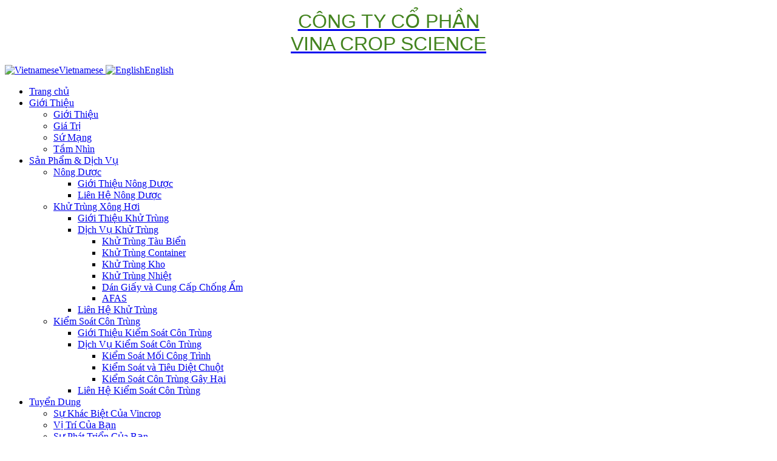

--- FILE ---
content_type: text/html; charset=utf-8
request_url: http://vincrop.com/vi/c139/khu-trung-tau-bien
body_size: 6835
content:
<!DOCTYPE html PUBLIC "-//W3C//DTD XHTML 1.0 Strict//EN" "http://www.w3.org/TR/xhtml1/DTD/xhtml1-strict.dtd">
<html xmlns="http://www.w3.org/1999/xhtml" xml:lang="vi" lang="vi">
    <head>
    <base href="http://vincrop.com/vi" />
    <title>Khử Trùng Tàu Biển</title>
    <meta http-equiv="Content-Type" content="text/html; charset=utf-8" />
    <meta name="robots" content="INDEX,FOLLOW" />

    <meta name="description" content="" />
    <meta name="keywords" content="" />

    
        
    <link type="image/x-icon" rel="icon" href="http://vincrop.com/media/template/img/logo.ico" />

    <!-- Add css -->
    <link type="text/css" href="http://vincrop.com/media/template/css/reset.css" rel="stylesheet" media="" />
<link type="text/css" href="http://vincrop.com/media/template/css/base.css" rel="stylesheet" media="" />
<link type="text/css" href="http://vincrop.com/media/template/css/style.css" rel="stylesheet" media="" />
<link type="text/css" href="http://vincrop.com/media/template/css/colorbox.css" rel="stylesheet" media="" />
<link type="text/css" href="http://vincrop.com/media/template/css/detail.css" rel="stylesheet" media="" />
<link type="text/css" href="http://vincrop.com/media/template/css/menudanhmucsp.css" rel="stylesheet" media="" />
<link type="text/css" href="http://vincrop.com/media/template/js/superfish/css/superfish.css" rel="stylesheet" media="" />
<link type="text/css" href="http://vincrop.com/media/template/js/superfish/css/superfish-vertical.css" rel="stylesheet" media="" />
<link type="text/css" href="http://vincrop.com/media/template/js/superclick-master/css/superfish.css" rel="stylesheet" media="" />
<link type="text/css" href="http://vincrop.com/media/template/js/simplyscroll/simplyscroll.css" rel="stylesheet" media="" />
<link type="text/css" href="http://vincrop.com/media/template/js/flowplayer/skin/minimalist.css" rel="stylesheet" media="" />
    <!--[if lt IE 9]>
    <![endif]-->
    <!-- Add script -->
<script type="text/javascript" src="http://vincrop.com/media/template/js/jquery-1.8.2.min.js"></script>
<script type="text/javascript" src="http://vincrop.com/media/template/js/jquery.colorbox.js"></script>
<script type="text/javascript" src="http://vincrop.com/media/template/js/validation/jquery.validate.js"></script>
<script type="text/javascript" src="http://vincrop.com/media/template/js/product/ajax-cart.js"></script>
<script type="text/javascript" src="http://vincrop.com/media/template/js/product/jquery-typewatch.pack.js"></script>
<script type="text/javascript" src="http://vincrop.com/media/template/js/product/cart-summary.js"></script>
<script type="text/javascript" src="http://vincrop.com/media/template/js/superfish/js/superfish.js"></script>
<script type="text/javascript" src="http://vincrop.com/media/template/js/superfish/js/jquery.event.hover.js"></script>
<script type="text/javascript" src="http://vincrop.com/media/template/js/superclick-master/js/superclick.js"></script>
<script type="text/javascript" src="http://vincrop.com/media/template/js/superclick-master/js/supersubs.js"></script>
<script type="text/javascript" src="http://vincrop.com/media/template/js/nivo/nivo.slider.js"></script>
<script type="text/javascript" src="http://vincrop.com/media/template/js/simplyscroll/jquery.simplyscroll.min.js"></script>
<script type="text/javascript" src="http://vincrop.com/media/template/js/flowplayer/flowplayer.min.js"></script>

    <script type="text/javascript">
        $(document).ready(function(){ 
            $(".danhmucsp ul.sf-menu").superfish({
                animation: {height:'show'},
                autoArrows: false,
                dropShadows: false,
                delay: 0
            }); 
            $(".danhmucsp ul.sf-menu li li.active").parent().parent().addClass('active');
            
            $(".sf-menu > li > a").click(function() {
				$(this).find("ul").show();
			});
			$(".sf-menu li.active ul").show();
			$(".sf-menu li.active").parent().show();
            
            $('#slider').nivoSlider({
                effect:'fold', //Specify sets like: 'fold,fade,sliceDown'
                slices:12,
                animSpeed:500, //Slide transition speed
                pauseTime:5000,
                startSlide:0, //Set starting Slide (0 index)
                directionNav:false, //Next and Prev
                directionNavHide:false, //Only show on hover
                controlNav:true, //1,2,3...
                controlNavThumbs:false, //Use thumbnails for Control Nav
                controlNavThumbsFromRel:false, //Use image rel for thumbs
                controlNavThumbsSearch: '.jpg', //Replace this with...
                controlNavThumbsReplace: '_thumb.jpg', //...this in thumb Image src
                keyboardNav:true, //Use left and right arrows
                pauseOnHover:true, //Stop animation while hovering
                manualAdvance:false, //Force manual transitions
                captionOpacity:0.8, //Universal caption opacity
                beforeChange: function(){},
                afterChange: function(){},
                slideshowEnd: function(){} //Triggers after all slides have been shown
            });
			
            /* Back top */
            $(window).scroll(function () {
                if ($(this).scrollTop() > 150) {
                    $('#back-top').fadeIn();
                } else {
                    $('#back-top').fadeOut();
                }
            });
            // scroll body to 0px on click
            $('#back-top a').click(function () {
                $('body,html').animate({
                    scrollTop: 0
                }, 800);
                return false;
            });
        });
    </script>
    <script type="text/javascript">
        var baseDir = 'http://vincrop.com/vi/';
        var static_token = 'bf45880baa3e799e427e37ee6371003ce3d0f5ef';
        var token = 'bf45880baa3e799e427e37ee6371003ce3d0f5ef';
        var priceDisplayPrecision = 0;
        var priceDisplayMethod = 1;
        var roundMode = 2;
        $(document).ready(function(){
            $("#commentForm").validate();
        });
    </script>
</head>    <body class="home">
                <div class="header"> <a href="vi" ><div class="logo-main"></div><div class="img-header"><p style="text-align: center;"><span style="color: #448420; font-size: xx-large; font-family: arial,helvetica,sans-serif;">CÔNG TY CỔ PHẦN</span><br /><span style="color: #448420; font-size: xx-large; font-family: arial,helvetica,sans-serif;">VINA CROP SCIENCE</span></p></div> <a href="http://vincrop.com/" ></a>
            <div class="container">
           
                <div class="hotline ">
                  <div class="langswitch">
    <a href="http://vincrop.com/vi/c139/khu-trung-tau-bien" title="Vietnamese">
        <img src="media/template/images/flags/vi.png" alt="Vietnamese" />Vietnamese    </a>
    <a href="http://vincrop.com/en/c139/khu-trung-tau-bien" title="English">
        <img src="media/template/images/flags/en.png" alt="English" />English    </a>
</div>                </div><div class="clr2"></div>
            <!--div class="hotline ">    <div class="langswitch">
    <a href="http://vincrop.com/vi/c139/khu-trung-tau-bien" title="Vietnamese">
        <img src="media/template/images/flags/vi.png" alt="Vietnamese" />Vietnamese    </a>
    <a href="http://vincrop.com/en/c139/khu-trung-tau-bien" title="English">
        <img src="media/template/images/flags/en.png" alt="English" />English    </a>
</div>            </div><div class="clr2"></div-->
           
            </div> 
        </div><div class="clr2"></div>

        <div class="mainmenu">
            <div class="container">
                
<div class="menu-hover-top">
		<ul class="sf-menu-top">
		<li>
			<a href="vi" class=""><span>Trang chủ</span></a>
		</li>
				<li class="">
			<a href="http://vincrop.com/vi/ac21/71/gioi-thieu" class="">
		  		Giới Thiệu			</a>
										<ul>
						<li>
			<a href="http://vincrop.com/vi/ac21/71/gioi-thieu" class="">
		  		Giới Thiệu			</a>
								</li>
				<li>
			<a href="http://vincrop.com/vi/ac21/72/gia-tri" class="">
		  		Giá Trị			</a>
								</li>
				<li>
			<a href="http://vincrop.com/vi/ac21/73/su-mang" class="">
		  		Sứ Mạng			</a>
								</li>
				<li>
			<a href="http://vincrop.com/vi/ac21/74/tam-nhin" class="">
		  		Tầm Nhìn			</a>
								</li>
				
	</ul>
					</li>
				<li class="">
			<a href="http://vincrop.com/vi/ac21/71/gioi-thieu" class="">
		  		Sản Phẩm & Dịch Vụ			</a>
										<ul>
						<li>
			<a href="http://vincrop.com/vi/c159/nong-duoc" class="">
		  		Nông Dược			</a>
									<ul>
								<li>
					<a href="http://vincrop.com/vi/c165/gioi-thieu-nong-duoc" class="">
				  		Giới Thiệu Nông Dược					</a>
												</li>
								<li>
					<a href="http://vincrop.com/vi/c166/lien-he" class="">
				  		Liên Hệ Nông Dược					</a>
												</li>
							</ul>
				</li>
				<li>
			<a href="http://vincrop.com/vi/c161/gioi-thieu-khu-trung" class="">
		  		Khử Trùng Xông Hơi			</a>
									<ul>
								<li>
					<a href="http://vincrop.com/vi/c161/gioi-thieu-khu-trung" class="">
				  		Giới Thiệu Khử Trùng					</a>
												</li>
								<li>
					<a href="http://vincrop.com/vi/c161/gioi-thieu-khu-trung" class="">
				  		Dịch Vụ Khử Trùng					</a>
											<ul>
								<li>
					<a href="http://vincrop.com/vi/c139/khu-trung-tau-bien" class="active">
				  		Khử Trùng Tàu Biển					</a>
					
				</li>
								<li>
					<a href="http://vincrop.com/vi/c91/khu-trung-containe" class="">
				  		Khử Trùng Container					</a>
					
				</li>
								<li>
					<a href="http://vincrop.com/vi/c158/nong-san" class="">
				  		Khử Trùng Kho					</a>
					
				</li>
								<li>
					<a href="http://vincrop.com/vi/c174/khu-trung-nhiet" class="">
				  		Khử Trùng Nhiệt					</a>
					
				</li>
								<li>
					<a href="http://vincrop.com/vi/c11/dan-giay-va-cung-cap-chong-am" class="">
				  		Dán Giấy và Cung Cấp Chống Ẩm					</a>
					
				</li>
								<li>
					<a href="http://vincrop.com/vi/c173/afas" class="">
				  		AFAS					</a>
					
				</li>
							</ul>
						</li>
								<li>
					<a href="http://vincrop.com/vi/c164/lien-he-khu-trung" class="">
				  		Liên Hệ Khử Trùng					</a>
												</li>
							</ul>
				</li>
				<li>
			<a href="http://vincrop.com/vi/c167/gioi-thieu-kiem-soat-con-trung" class="">
		  		Kiểm Soát Côn Trùng			</a>
									<ul>
								<li>
					<a href="http://vincrop.com/vi/c167/gioi-thieu-kiem-soat-con-trung" class="">
				  		Giới Thiệu Kiểm Soát Côn Trùng					</a>
												</li>
								<li>
					<a href="http://vincrop.com/vi/c172/dich-vu-kiem-soat-con-trung" class="">
				  		Dịch Vụ Kiểm Soát Côn Trùng					</a>
											<ul>
								<li>
					<a href="http://vincrop.com/vi/c168/kiem-soat-moi-cong-trinh" class="">
				  		Kiểm Soát Mối Công Trình					</a>
					
				</li>
								<li>
					<a href="http://vincrop.com/vi/c169/kiem-soat-va-tieu-diet-chuot" class="">
				  		Kiểm Soát và Tiêu Diệt Chuột					</a>
					
				</li>
								<li>
					<a href="http://vincrop.com/vi/c170/kiem-soat-con-trung-gay-hai" class="">
				  		Kiểm Soát Côn Trùng Gây Hại					</a>
					
				</li>
							</ul>
						</li>
								<li>
					<a href="http://vincrop.com/vi/c171/lien-he-kiem-soat-con-trung" class="">
				  		Liên Hệ Kiểm Soát Côn Trùng					</a>
												</li>
							</ul>
				</li>
				
	</ul>
					</li>
				<li class="">
			<a href="http://vincrop.com/vi/ac35/67/su-khac-biet-cua-vincrop" class="">
		  		Tuyển Dụng			</a>
										<ul>
						<li>
			<a href="http://vincrop.com/vi/ac35/67/su-khac-biet-cua-vincrop" class="">
		  		Sự Khác Biệt Của Vincrop			</a>
								</li>
				<li>
			<a href="http://vincrop.com/vi/ac31/68/vi-tri-cua-ban" class="">
		  		Vị Trí Của Bạn			</a>
								</li>
				<li>
			<a href="http://vincrop.com/vi/ac31/69/su-phat-trien-cua-ban" class="">
		  		Sự Phát Triển Của Bạn			</a>
								</li>
				<li>
			<a href="http://vincrop.com/vi/ac31/70/lam-viec-tai-vincrop" class="">
		  		Làm Việc Tại Vincrop			</a>
								</li>
				
	</ul>
					</li>
				<li class="">
			<a href="http://vincrop.com/vi/ac22/tin-tuc-su-kien" class="">
		  		Tin Tức			</a>
								</li>
				<li class="">
			<a href="http://vincrop.com/vi/contact" class="">
		  		Liên Hệ			</a>
								</li>
				
	</ul>
</div>
            </div><div class="clr2"></div>
              <div class="search">
                        <form action="vi/product/search" method="get">
                            <input class="keyword" type="text" name="q" value="Tìm kiếm..." onblur="if(this.value=='')this.value='Tìm kiếm...'" onfocus="if(this.value=='Tìm kiếm...')this.value=''" />
                            <input type="submit" value="" />
                        </form>
                        <div class="clr2"></div>
                    </div>
        </div><div class="clr2"></div>
        <div class="wrapper">
        	<div class="container">
          
            	
                                     
                        <div class="slider">
                            <div class="slidercontent">
                                <div id="slider" >
                                	
                                	                                                                                                                                                                                                                      <img width="980" height="298" float="right" src="media/storages/slider/1.jpg" alt="" />
                                                                                                                                                                                                                            <img width="980" height="298" float="right" src="media/storages/slider/2.jpg" alt="" />
                                                                                                                                                                                                                            <img width="980" height="298" float="right" src="media/storages/slider/3.jpg" alt="" />
                                                                                                                                                                                                                            <img width="980" height="298" float="right" src="media/storages/slider/6-3.jpg" alt="" />
                                                                                                                                                                                                                                                                                            
                               
                                </div>
                            </div>
                            <div class="clr"></div>
                        </div>
                 
                
                 <div class="clr2"></div>
                </div>
                     <!--div class="hotro">
                        <div class="title">Hỗ trợ trực tuyến</div>
                        <div class="content">
                            <p><span style="font-size: 13px; line-height: 20px; border-bottom: 1px dotted #9e9e9e;"><strong>Điện thoại:      </strong></span><strong><span style="font-size: 13px; line-height: 20px; border-bottom: 1px dotted #9e9e9e;"><span style="color: #e49e07;">08. 39101985<br /></span></span></strong><span style="font-size: 13px; line-height: 20px; border-bottom: 1px dotted #9e9e9e;"><strong>Fax:                 <span style="color: #e49e07;">08. 39106042</span></strong></span><br /><span style="font-size: 13px; line-height: 20px; border-bottom: 1px dotted #9e9e9e;"><span style="color: #1392d0;"><strong>Hotline</strong></span> <br /><strong>Mr. Hải:           0913703376<br /></strong><strong>Mr. Anh:         0909835499<br /></strong><br /></span></p>                        </div>
                    </div>
                    <div class="hotro">
                    <div class="tinnoibat danhmucsp">
                        <div class="title">Tin tức</div>
                                                     <div class="item le ">
                                	
                                                 <div class="img">
                    <a href="http://vincrop.com/vi/ac22/81/xu-ly-nhiet">
                        <img width="57" height="55" src="http://vincrop.com/imagefly/n/125/92/c/media/uploads/article/item/120141212091349548a4f5dd9e5d.jpg" />
                          </a>
                </div>
                                          
                <div class="text-art-noibat">
                    <div class="title-art-noibat">
                        <a href="http://vincrop.com/vi/ac22/81/xu-ly-nhiet">
                            Xử Lý Nhiệt                        </a>
                    </div>
                    <div class="intro-art-noibat">
                        <p>Ngày 6/11/2014, Công ty Cổ Phần Vina Crop Science đã đạt được chứng chỉ xử lý nhiệt với mã số…</p>
                    </div>
                </div>
                <div class="clr2"></div>
            </div>
                                         <div class="item chan ">
                                	
                                                	     <div class="img">
                    <a href="http://vincrop.com/vi/ac22/64/ky-thuat-thu-hoach-mu-cao-su">
                        	 <img width="57" height="55" src="https://lh6.googleusercontent.com/_UN9SLoeLqxc/Tdy_qK6ldBI/AAAAAAAABNM/JNQzqIqTsfA/s800/Thuhoachmu_01.png" />
                        	              </a>
                </div>
                        	                     
                <div class="text-art-noibat">
                    <div class="title-art-noibat">
                        <a href="http://vincrop.com/vi/ac22/64/ky-thuat-thu-hoach-mu-cao-su">
                            Kỹ thuật thu hoạch mủ cao su                        </a>
                    </div>
                    <div class="intro-art-noibat">
                        <p>Cây cao su hiện đang được trồng rộng rãi ở Việt Nam có tên gọi là cây cao su ba…</p>
                    </div>
                </div>
                <div class="clr2"></div>
            </div>
                                         <div class="item le ">
                                	
                                                 <div class="img">
                    <a href="http://vincrop.com/vi/ac22/63/de-trau-bo-khong-bi-cuoc-chan">
                        <img width="57" height="55" src="http://vincrop.com/imagefly/n/125/92/c/media/uploads/article/item/12013070214244451d2803ce2425.jpg" />
                          </a>
                </div>
                                          
                <div class="text-art-noibat">
                    <div class="title-art-noibat">
                        <a href="http://vincrop.com/vi/ac22/63/de-trau-bo-khong-bi-cuoc-chan">
                            Để trâu bò không bị cước chân                        </a>
                    </div>
                    <div class="intro-art-noibat">
                        <p>Nhận biết bệnh cước chân: Đầu tiên da vùng chân con vật dày cộm lên, vùng sưng có hiện tượng…</p>
                    </div>
                </div>
                <div class="clr2"></div>
            </div>
                    <div class="item xemthem"><a href="ac22/tin-tuc">Xem tất cả>></a></div>
                    </div>
                    </div>
                   <div class="hotro">
                        <div class="title">Sản phẩm xem nhiều</div>
                        <div class="content">
                            
<script type="text/javascript" src="http://vincrop.com/media/template/js/html5-slideshow/script.js"></script>
<link type="text/css" href="http://vincrop.com/media/template/js/html5-slideshow/styles.css" rel="stylesheet" media="" />



		<div id="slideshow">
			<ul class="slides">				
	</ul>
	 <span class="arrow previous"></span>
    <span class="arrow next"></span>
</div>

	
	


                        </div>
                    </div>
                  <div class="hotro">
                        <div class="title">Thống kê truy cập</div>
                        <div class="content thongke">
<div>
    <ul>
    	 <li> Hôm nay : <span class="backgound">4</span></li>
        <li>Tổng truy cập : <span class="backgound">326,802</span></li>
       
    </ul>
</div><!-- End .tktc --></div>
                    </div!-->
                    <div class="container">
               
                    
<div class="sphome clearfix">
    <div class="title"><span>Khử Trùng Tàu Biển</span></div>
    <div class="main-home">
    <div class="content">
    	<div class="main-home">
    		<div class="main-gioithieu"><p><strong><span>Vina Crop Science thực hiện tất cả các khâu công việc liên quan đến công tác khử trùng hàng hoá xuất và nhập khẩu trên các phương tiện vận tải thuỷ với chủng loại đa dạng như gạo, sắn lát, bắp, lúa mì, cám, thức ăn gia súc... Một số loại hình phổ biến như:</span></strong></p>
<p><span style="line-height: 18px;">» Khử trùng hàng đóng bao xếp trong hầm tàu.</span></p>
<p>» Khử trùng hàng đổ xá.</p>
<p>» Khử trùng sà lan.</p>
<p>» Khử trùng gỗ khúc trong hầm tàu.</p>
<p>» Khử trùng tại vị trí neo chờ thông thoáng nghiệm thu.</p>
<p>» Khử trùng tàu chạy ngay (in - transit fumigation).</p>
<p>» Khử trùng bằng Phosphine sử dụng hệ thống đảo khí (J - system).</p>
<p><img src="media/storages/hang-hoa20120820093238.jpg" alt="" width="420" height="280" /></p></div>
                        <!--?php
            $link = Route::url('product/view', array('lang' => I18n::$lang, 'cate_id' => $item->category_id, 'id' => $item->id, 'stuff' => Template::khongdau($item->{'title'.$language_code})));
            $image = ORM::factory('Product_Image')->where('item_id', '=', $item->id)->order_by('featured', 'desc')->order_by('order', 'asc')->find();
            $image_link = '';
            if ($image->loaded()) {
                $image_link = 'media/uploads/product/item/'.$image->file;
            } else {
                $image_link = 'media/template/img/no_photo.png';
            }
            $intro = nl2br($item->intro);
            $price = $item->price;
            if($item->price_drop)
                $price = $item->price_drop;
            ?>
            <div class="item">
                <div class="img">
                	
                    <a href="">
                        <img width="195" height="195" src="" />
                    </a>
                                 
            
               	  <div class="tit">
                    <a href="">Khử trùng tàu biển</a>
                </div>
                 </div>
       
                       <div class="info">
                     <a href="">  <div class="icon-dathang">	Chi tiết</div></a>
                </div>
            <a href=""> </a>
                <div class="clr2"></div>
            </div!-->
          
                    </div>
        <div class="clr2"></div>
            </div>
</div>
</div>                    
            
                
              <div class="right">
                
                       <div class="hotro">
                     
                        <div class="content">
                        	   <div class="support">Hỗ trợ trực tuyến</div>
                        	   <div class="hinh-support"></div>
                        	   <div class="noidung-support">
                            <p><span style="font-size: 13px; line-height: 20px; border-bottom: 1px dotted #9e9e9e;"><strong>Điện thoại:      </strong></span><strong><span style="font-size: 13px; line-height: 20px; border-bottom: 1px dotted #9e9e9e;"><span style="color: #e49e07;">08. 39101985<br /></span></span></strong><span style="font-size: 13px; line-height: 20px; border-bottom: 1px dotted #9e9e9e;"><strong>Fax:                 <span style="color: #e49e07;">08. 39106042</span></strong></span><br /><span style="font-size: 13px; line-height: 20px; border-bottom: 1px dotted #9e9e9e;"><span style="color: #1392d0;"><strong>Hotline</strong></span> <br /><strong>Mr. Hải:           0913703376<br /></strong><strong>Mr. Anh:         0909835499<br /></strong><br /></span></p>                            </div>
                        </div>
                    </div>
                  
                  <div class="hotro">
                    <div class="tinnoibat danhmucsp">
                        <div class="title">Links website</div>
                        <div class="noidung-linkwebsite">
                          <select style="font-family: Arial; font-size: 10pt; height: 23; width: 230px; color: #505050;" onchange="if (this.value != '#') window.open(this.value, '_blank');">
<option selected="selected" value="#">Mời Bạn Chọn</option>
<option value="http://finance.yahoo.com/currency-converter/?u%27#from=USD;to=VND;amt=1">Chuyển Đổi Tiền Tệ</option>
<option value="http://www.vnexpress.net">VnExpress</option>
<option value="http://www.tuoitre.com.vn">Báo Tuổi Trẻ</option>
<option value="http://www.congan.com.vn">Báo Công An HCM</option>
<option value="http://dantri.com.vn">Dân Trí</option>
<option value="http://www.24h.com.vn">24H</option>
<option value="http://www.vietnamnet.vn">Việt Nam Net</option>
<option value="http://vtc.vn">VTC New</option>
<option value="http://www.baomoi.com">Báo Mới</option>
<option value="http://giaoduc.net.vn">Giáo Dục</option>
<option value="http://ddth.com">Diễn Đàn Tin Học</option>
<option value="http://vn-zoom.com">VN-Zoom</option>
<option value="http://vozforums.com">Vozforums</option>
<option value="http://sinhcon.com">Sức Khỏe</option>
<option value="http://lamchame.com">Làm Cha Mẹ</option>
<option value="http://naungon.com">Nấu Ăn Ngon</option>
<option value="http://xemtuong.net/xem_tuong_so_tuvi_boi_toan_phong_thuy_chi_tay.htm">Xem Tử Vi</option>
</select>                    </div>
                    </div>
                    </div>
               
             
                </div>   <div class="clr2"></div>
                   </div>   <div class="clr2"></div>
       
       <div class="footer-full">
        <div class="footer">
        	  
                       
                        <div class="content thongke">
                        	<div class="title">Truy cập</div>
                        	
<div>
    <ul>
    	 <li> Hôm nay : <span class="backgound">4</span></li>
        <li>Tổng truy cập : <span class="backgound">326,802</span></li>
       
    </ul>
</div><!-- End .tktc --></div>
                     
            <div class="">
                <p style="line-height: 20px; text-align: center; padding-top: 10px;"><span style="color: #333333;"><span style="font-size: 12px; color: #377414;"><strong>Công Ty Cổ Phần VINA CROP SCIENCE</strong><br /><strong>Trụ Sở Chính: 3/6A Nguyễn Văn Thủ, P. Đakao, Quận 1, TP. HCM<br />ĐT: 08. 39101985                                  Fax: 08. 39106042<br /></strong></span></span></p>            </div>
          
        </div>
        
</div>  
     
        </div>
        

        <script type="text/javascript" src="media/template/js/floater_xlib.js"></script>
        <!--END float banner-->
        
        <SCRIPT type=text/javascript>
            var slideTime = 700;
            var floatAtBottom = false;

            function pepsi_floating_init()
            {
                xMoveTo('floating_banner_right', 887 - (1024-screen.width), 0);

                winOnResize(); // set initial position
                xAddEventListener(window, 'resize', winOnResize, false);
                xAddEventListener(window, 'scroll', winOnScroll, false);
            }
            function winOnResize() {
                checkScreenWidth();
                winOnScroll(); // initial slide
            }
            function winOnScroll() {
                var y = xScrollTop();
                if (floatAtBottom) {
                    y += xClientHeight() - xHeight('floating_banner_left');
                }
		  
                //xSlideTo('floating_banner_left', (screen.width - (800-775) - 770)/2-115 , y, slideTime);  // Ch?nh kho?ng c�ch b�n tr�i
                xSlideTo('floating_banner_left', (screen.width/2)- 670 , y, slideTime);
                xSlideTo('floating_banner_right', (screen.width/2)+ 500, y, slideTime); // // Ch?nh kho?ng c�ch b�n Ph?i
            }
			
            function checkScreenWidth()
            {
                if( document.body.clientWidth < 926 )
                {    
                    document.getElementById('floating_banner_left').style.display = 'none';
                    document.getElementById('floating_banner_right').style.display = 'none';
                }
                else
                {
                    document.getElementById('floating_banner_left').style.display = '';
                    document.getElementById('floating_banner_right').style.display = '';    
                }
            }
        </SCRIPT> 
                <div id="floating_banner_left" style="text-align:right; position:absolute; overflow:hidden; top: 100px; left: 0px; width: 150px;">
            <div id="floating_banner_left_content">
                            </div>
        </div>
        <div id="floating_banner_right" style="text-align:left; position:absolute; overflow:hidden; top: 100px; right: 0px; width: 150px;">
           
        </div>
        <script>
            pepsi_floating_init();
        </script>
                <p id="back-top" style="display: block;"><a href="#top"></a></p>
    </body>
</html>